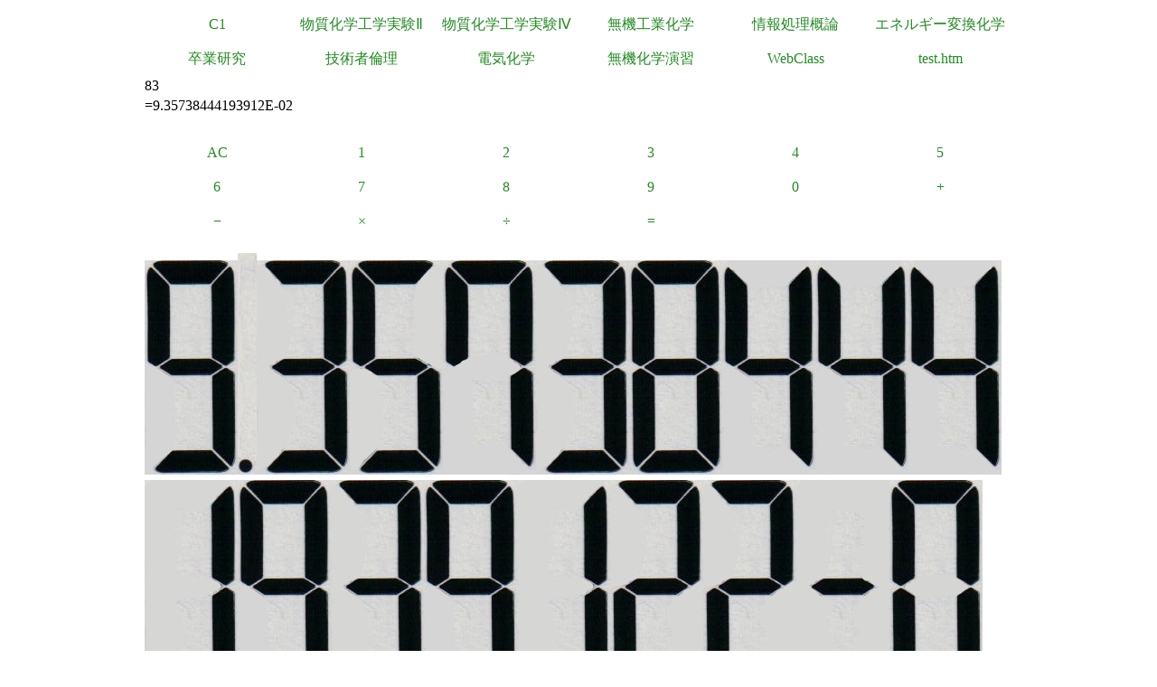

--- FILE ---
content_type: text/html
request_url: https://a.yamagata-u.ac.jp/amenity/Electrochem/Calculation/Calculator.asp?x=887&y=83&op1=%2F&op2=%3D
body_size: 6542
content:

<!DOCTYPE html>
<html>
<head>
<title>電卓</title>
<meta name="ROBOTS" content="NOARCHIVE">
<link href="/amenity/~host/yz/c1/c1.css" type="text/css" rel="stylesheet" />
<meta http-equiv="Content-Type" content="text/html;charset=UTF-8" />
<link rel="shortcut icon" href="/favicon.ico" type="image/vnd.microsoft.icon" />
<link rel="icon" href="/favicon.ico" type="image/vnd.microsoft.icon" />
</head>
<body style="background-color:#">
<div class="Base">
<div class="gnavi">
<ul>
  <li>
    <a href="/amenity/~host/yz/c1/index.asp">C1</a>
  </li>
  <li>
    <a href="/amenity/~host/yz/c1/Education/Experimental/Experimental.asp">物質化学工学実験Ⅱ</a>
  </li>
  <li>
    <a href="/amenity/~host/yz/c1/Education/Experimental4/Experimental4.asp">物質化学工学実験Ⅳ</a>
  </li>

  <li>
    <a href="/amenity/~host/yz/c1/Education/Industry.asp">無機工業化学</a>
  </li>
  <li>
    <a href="/amenity/~host/yz/c1/Education/Information.asp">情報処理概論</a>
  </li>
  <li>
    <a href="/amenity/~host/yz/c1/Education/Energy.asp">エネルギー変換化学</a>
  </li>
  <li>
    <a href="/amenity/~host/yz/c1/Education/Thesis.asp">卒業研究</a>
  </li>
  <li>
    <a title="技術者倫理" href="/amenity/~host/yz/c1/Education/Ethics.asp">技術者倫理</a>
  </li>  
  
  <li>
    <a title="電気化学" href="/amenity/~host/yz/c1/Education/EChem.asp">電気化学</a>
  </li>
  <li>
    <a title="無機化学演習" href="/amenity/~host/yz/c1/Education/InorgSeminar/InorgSeminar.asp">
      無機化学演習
    </a>
  </li>


  <li>
    <a href="https://ecsylms1.kj.yamagata-u.ac.jp/webclass/login.php">WebClass</a>
  </li>

  <li>
    <a href="/amenity/test.htm">test.htm</a>
  </li>

</ul>

</div>
 <div class="clear"></div>
83<br/>
=9.35738444193912E-02<br/>
<br/>

<div class="chemnavi">
<ul>
<li>
<a title="AC" href="/amenity/Electrochem/Calculation/Calculator.asp">AC</a>	
</li>
<li>
<a title="1" href="/amenity/Electrochem/Calculation/Calculator.asp?x=9.35738444193912E-02&y=83&op1=%3D&key=1">1</a>	
</li>
<li>
<a title="2" href="/amenity/Electrochem/Calculation/Calculator.asp?x=9.35738444193912E-02&y=83&op1=%3D&key=2">2</a>	
</li>
<li>
<a title="3" href="/amenity/Electrochem/Calculation/Calculator.asp?x=9.35738444193912E-02&y=83&op1=%3D&key=3">3</a>	
</li>
<li>
<a title="4" href="/amenity/Electrochem/Calculation/Calculator.asp?x=9.35738444193912E-02&y=83&op1=%3D&key=4">4</a>	
</li>
<li>
<a title="5" href="/amenity/Electrochem/Calculation/Calculator.asp?x=9.35738444193912E-02&y=83&op1=%3D&key=5">5</a>	
</li>
<li>
<a title="6" href="/amenity/Electrochem/Calculation/Calculator.asp?x=9.35738444193912E-02&y=83&op1=%3D&key=6">6</a>	
</li>
<li>
<a title="7" href="/amenity/Electrochem/Calculation/Calculator.asp?x=9.35738444193912E-02&y=83&op1=%3D&key=7">7</a>	
</li>
<li>
<a title="8" href="/amenity/Electrochem/Calculation/Calculator.asp?x=9.35738444193912E-02&y=83&op1=%3D&key=8">8</a>	
</li>
<li>
<a title="9" href="/amenity/Electrochem/Calculation/Calculator.asp?x=9.35738444193912E-02&y=83&op1=%3D&key=9">9</a>	
</li>
<li>
<a title="0" href="/amenity/Electrochem/Calculation/Calculator.asp?x=9.35738444193912E-02&y=83&op1=%3D&key=0">0</a>	
</li>
<li>
<a title="+" href="/amenity/Electrochem/Calculation/Calculator.asp?x=9.35738444193912E-02&y=83&op1=%3D&op2=%2B">+</a>	
</li>
<li>
<a title="-" href="/amenity/Electrochem/Calculation/Calculator.asp?x=9.35738444193912E-02&y=83&op1=%3D&op2=%2D">&minus;</a>	
</li>
<li>
<a title="*" href="/amenity/Electrochem/Calculation/Calculator.asp?x=9.35738444193912E-02&y=83&op1=%3D&op2=%2A">&times;</a>	
</li>
<li>
<a title="/" href="/amenity/Electrochem/Calculation/Calculator.asp?x=9.35738444193912E-02&y=83&op1=%3D&op2=%2F">&divide;</a>	
</li>
<li>
<a title="=" href="/amenity/Electrochem/Calculation/Calculator.asp?x=9.35738444193912E-02&y=83&op1=%3D&op2=%3D">=</a>	
</li>

</ul>
</div>
    <div class="clear"></div>
    <p>
 <img src='/amenity/img/number/9.jpg'><img src='/amenity/img/number/dot.jpg'><img src='/amenity/img/number/3.jpg'><img src='/amenity/img/number/5.jpg'><img src='/amenity/img/number/7.jpg'><img src='/amenity/img/number/3.jpg'><img src='/amenity/img/number/8.jpg'><img src='/amenity/img/number/4.jpg'><img src='/amenity/img/number/4.jpg'><img src='/amenity/img/number/4.jpg'><img src='/amenity/img/number/1.jpg'><img src='/amenity/img/number/9.jpg'><img src='/amenity/img/number/3.jpg'><img src='/amenity/img/number/9.jpg'><img src='/amenity/img/number/1.jpg'><img src='/amenity/img/number/2.jpg'><img src='/amenity/img/number/2.jpg'><img src='/amenity/img/number/-.jpg'><img src='/amenity/img/number/0.jpg'><img src='/amenity/img/number/2.jpg'><br/>
    </p>

<footer>
  

  <hr/>
  <a id="footer"></a>
        <a href="/amenity/splash.asp">
    <img src="/amenity/~host/yz/c1/youzan_banner8831.jpg" style="height:2em;width:auto;" />
  </a>
  <a href="#header">↑</a>
    <p>
      <br/>
  <img src="http://chart.apis.google.com/chart?chs=150x150&cht=qr&chl=https://a.yamagata-u.ac.jp/amenity/Electrochem/Calculation/Calculator.asp?x=887&y=83&op1=%2F&op2=%3D" style="height:10em;width:auto;" alt="QRコード" /><br/>
      https://a.yamagata-u.ac.jp/amenity/Electrochem/Calculation/Calculator.asp?x=887&y=83&op1=%2F&op2=%3D<br/>
    </p>    
    <address>
      山形大学大学院　理工学研究科<wbr/>
        データベースアメニティ研究所
<br/>
      〒992-8510　山形県米沢市城南4丁目3-16<wbr/>
      ３号館（物質化学工学科棟） 3-3301<br/>
      准教授 伊藤智博<br/>
     telto:0238-26-3753<br/>
      url:<a href="http://amenity.yz.yamagata-u.ac.jp/">
        http://amenity.yz.yamagata-u.ac.jp/
      </a><br/>
      mailto:<a href="mailto:c1!--No Spam--@gp.yz.yamagata-u.ac.jp">c1<!--No Spam-->@gp.yz.yamagata-u.ac.jp</a>
    </address>
    <p>
	<a href="https://a.yamagata-u.ac.jp/amenity/Electrochem/Calculation/Calculator.asp?x=887&y=83&op1=%2F&op2=%3D">a</a>
	<a href="https://b.yamagata-u.ac.jp/amenity/Electrochem/Calculation/Calculator.asp?x=887&y=83&op1=%2F&op2=%3D">b</a>
      <a href="https://c.yamagata-u.ac.jp"
        /amenity/Electrochem/Calculation/Calculator.asp?x=887&y=83&op1=%2F&op2=%3D">c
        </a>
      <a href="https://dev.yz.yamagata-u.ac.jp/amenity/Electrochem/Calculation/Calculator.asp?x=887&y=83&op1=%2F&op2=%3D">d</a>
      <a href="/amenity/test.htm">?</a>

    </p>
  <a href="/amenity/Power/@PowerYonezawa.asp">kW
    </a>
</footer>

</div>
</body>
</html>

